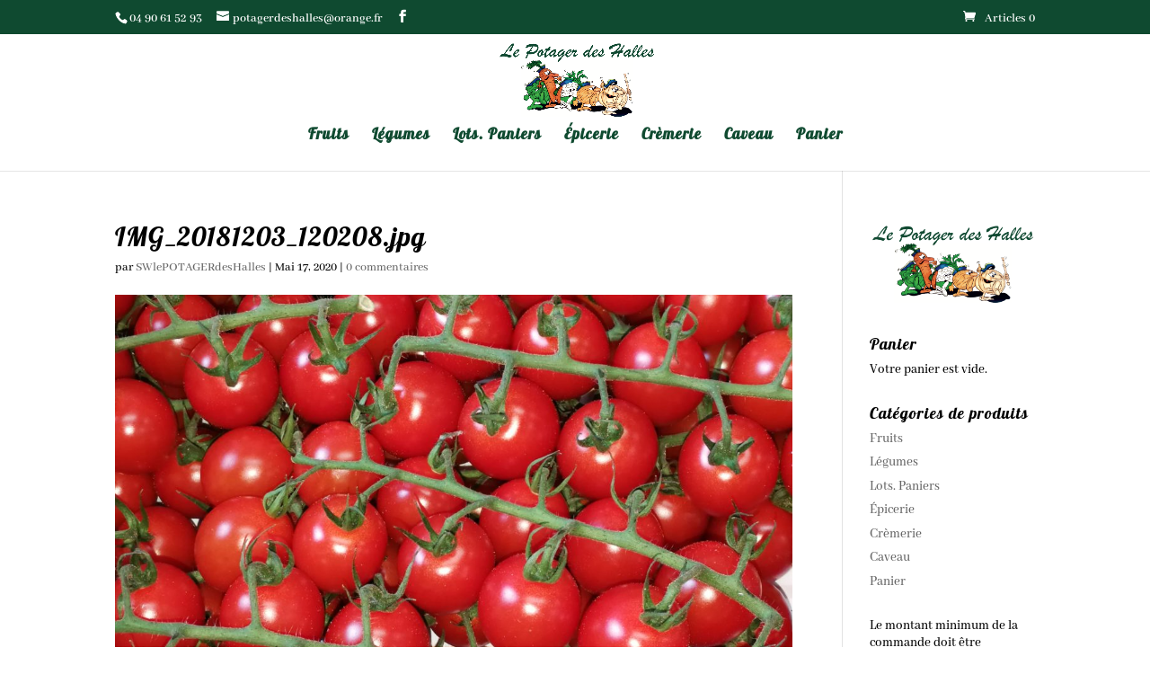

--- FILE ---
content_type: application/javascript
request_url: https://lepotagerdeshalles.commerce-pernes.com/wp-content/plugins/minimum-purchase-for-woocommerce/woo-integration/js/vtmin-clear-cart-msgs.js?ver=6.8.3
body_size: 1010
content:
     jQuery(document).ready(function($) {
     //******************
     //v1.09.8 NEW
     //******************
     /*
     wc_clear_notices
     doesn't clear old notices in all cases
     this takes care of it.
     Switched on via filter.
     */
        /*  THESE TWO ONLY WORK 1ST TIME
        $(".remove").click(function(e) {  //'remove' is the class on the 'x' to delete products from the cart
          $(".woocommerce-error").remove();
          e.preventDefault();
         });
         
       $(".button").click(function(e) { //'button' is the class for the 'apply coupon' and 'update cart' buttons
        $(".woocommerce-error").remove();
        e.preventDefault();
       });
       */

      $(document).delegate('.remove', 'click', function(){
        $(".woocommerce-error").remove();
      });

      $(document).delegate('.button', 'click', function(){
        $(".woocommerce-error").remove();
      });
                                                                      
    });  
;